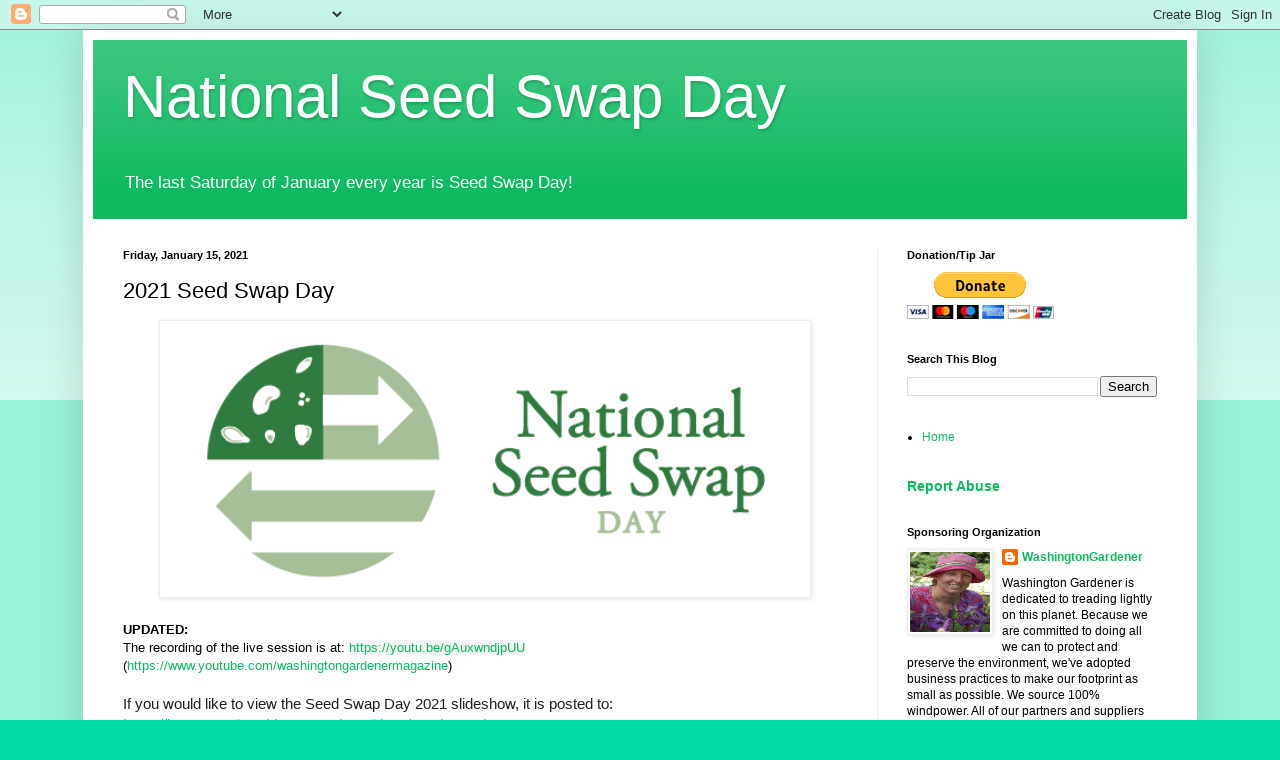

--- FILE ---
content_type: text/html; charset=UTF-8
request_url: https://seedswapday.blogspot.com/2021/01/2021-seed-swap-day.html
body_size: 12815
content:
<!DOCTYPE html>
<html class='v2' dir='ltr' lang='en'>
<head>
<link href='https://www.blogger.com/static/v1/widgets/335934321-css_bundle_v2.css' rel='stylesheet' type='text/css'/>
<meta content='width=1100' name='viewport'/>
<meta content='text/html; charset=UTF-8' http-equiv='Content-Type'/>
<meta content='blogger' name='generator'/>
<link href='https://seedswapday.blogspot.com/favicon.ico' rel='icon' type='image/x-icon'/>
<link href='http://seedswapday.blogspot.com/2021/01/2021-seed-swap-day.html' rel='canonical'/>
<link rel="alternate" type="application/atom+xml" title="National Seed Swap Day - Atom" href="https://seedswapday.blogspot.com/feeds/posts/default" />
<link rel="alternate" type="application/rss+xml" title="National Seed Swap Day - RSS" href="https://seedswapday.blogspot.com/feeds/posts/default?alt=rss" />
<link rel="service.post" type="application/atom+xml" title="National Seed Swap Day - Atom" href="https://www.blogger.com/feeds/990566218268168604/posts/default" />

<link rel="alternate" type="application/atom+xml" title="National Seed Swap Day - Atom" href="https://seedswapday.blogspot.com/feeds/7109855260051074583/comments/default" />
<!--Can't find substitution for tag [blog.ieCssRetrofitLinks]-->
<link href='https://blogger.googleusercontent.com/img/b/R29vZ2xl/AVvXsEgKBvHbDaAwDcsFpyW2RbPM39DpXT48rvagWVQr0I1yL13oyesGnfxilYWcHb_WjYGXIU5cJHejXggxXu5knNChcUeHR4XH8HJCMc2h0dGnYhjs7fC4Cdo0UqGsKb5blYaFthLfMsXaiaDl/w640-h266/SeedSwapDaylogo.jpg' rel='image_src'/>
<meta content='http://seedswapday.blogspot.com/2021/01/2021-seed-swap-day.html' property='og:url'/>
<meta content='2021 Seed Swap Day' property='og:title'/>
<meta content='UPDATED: The recording of the live session is at:  https://youtu.be/gAuxwndjpUU ( https://www.youtube.com/washingtongardenermagazine ) If yo...' property='og:description'/>
<meta content='https://blogger.googleusercontent.com/img/b/R29vZ2xl/AVvXsEgKBvHbDaAwDcsFpyW2RbPM39DpXT48rvagWVQr0I1yL13oyesGnfxilYWcHb_WjYGXIU5cJHejXggxXu5knNChcUeHR4XH8HJCMc2h0dGnYhjs7fC4Cdo0UqGsKb5blYaFthLfMsXaiaDl/w1200-h630-p-k-no-nu/SeedSwapDaylogo.jpg' property='og:image'/>
<title>National Seed Swap Day: 2021 Seed Swap Day</title>
<style id='page-skin-1' type='text/css'><!--
/*
-----------------------------------------------
Blogger Template Style
Name:     Simple
Designer: Blogger
URL:      www.blogger.com
----------------------------------------------- */
/* Content
----------------------------------------------- */
body {
font: normal normal 12px Arial, Tahoma, Helvetica, FreeSans, sans-serif;
color: #000000;
background: #00dda3 none repeat scroll top left;
padding: 0 40px 40px 40px;
}
html body .region-inner {
min-width: 0;
max-width: 100%;
width: auto;
}
h2 {
font-size: 22px;
}
a:link {
text-decoration:none;
color: #0fb961;
}
a:visited {
text-decoration:none;
color: #828282;
}
a:hover {
text-decoration:underline;
color: #00f096;
}
.body-fauxcolumn-outer .fauxcolumn-inner {
background: transparent url(https://resources.blogblog.com/blogblog/data/1kt/simple/body_gradient_tile_light.png) repeat scroll top left;
_background-image: none;
}
.body-fauxcolumn-outer .cap-top {
position: absolute;
z-index: 1;
height: 400px;
width: 100%;
}
.body-fauxcolumn-outer .cap-top .cap-left {
width: 100%;
background: transparent url(https://resources.blogblog.com/blogblog/data/1kt/simple/gradients_light.png) repeat-x scroll top left;
_background-image: none;
}
.content-outer {
-moz-box-shadow: 0 0 40px rgba(0, 0, 0, .15);
-webkit-box-shadow: 0 0 5px rgba(0, 0, 0, .15);
-goog-ms-box-shadow: 0 0 10px #333333;
box-shadow: 0 0 40px rgba(0, 0, 0, .15);
margin-bottom: 1px;
}
.content-inner {
padding: 10px 10px;
}
.content-inner {
background-color: #ffffff;
}
/* Header
----------------------------------------------- */
.header-outer {
background: #0fb961 url(https://resources.blogblog.com/blogblog/data/1kt/simple/gradients_light.png) repeat-x scroll 0 -400px;
_background-image: none;
}
.Header h1 {
font: normal normal 60px Arial, Tahoma, Helvetica, FreeSans, sans-serif;
color: #ffffff;
text-shadow: 1px 2px 3px rgba(0, 0, 0, .2);
}
.Header h1 a {
color: #ffffff;
}
.Header .description {
font-size: 140%;
color: #ffffff;
}
.header-inner .Header .titlewrapper {
padding: 22px 30px;
}
.header-inner .Header .descriptionwrapper {
padding: 0 30px;
}
/* Tabs
----------------------------------------------- */
.tabs-inner .section:first-child {
border-top: 0 solid #eeeeee;
}
.tabs-inner .section:first-child ul {
margin-top: -0;
border-top: 0 solid #eeeeee;
border-left: 0 solid #eeeeee;
border-right: 0 solid #eeeeee;
}
.tabs-inner .widget ul {
background: #f3f3f3 url(https://resources.blogblog.com/blogblog/data/1kt/simple/gradients_light.png) repeat-x scroll 0 -800px;
_background-image: none;
border-bottom: 1px solid #eeeeee;
margin-top: 0;
margin-left: -30px;
margin-right: -30px;
}
.tabs-inner .widget li a {
display: inline-block;
padding: .6em 1em;
font: normal normal 14px Arial, Tahoma, Helvetica, FreeSans, sans-serif;
color: #949494;
border-left: 1px solid #ffffff;
border-right: 1px solid #eeeeee;
}
.tabs-inner .widget li:first-child a {
border-left: none;
}
.tabs-inner .widget li.selected a, .tabs-inner .widget li a:hover {
color: #000000;
background-color: #ececec;
text-decoration: none;
}
/* Columns
----------------------------------------------- */
.main-outer {
border-top: 0 solid #ececec;
}
.fauxcolumn-left-outer .fauxcolumn-inner {
border-right: 1px solid #ececec;
}
.fauxcolumn-right-outer .fauxcolumn-inner {
border-left: 1px solid #ececec;
}
/* Headings
----------------------------------------------- */
div.widget > h2,
div.widget h2.title {
margin: 0 0 1em 0;
font: normal bold 11px Arial, Tahoma, Helvetica, FreeSans, sans-serif;
color: #000000;
}
/* Widgets
----------------------------------------------- */
.widget .zippy {
color: #949494;
text-shadow: 2px 2px 1px rgba(0, 0, 0, .1);
}
.widget .popular-posts ul {
list-style: none;
}
/* Posts
----------------------------------------------- */
h2.date-header {
font: normal bold 11px Arial, Tahoma, Helvetica, FreeSans, sans-serif;
}
.date-header span {
background-color: rgba(0,0,0,0);
color: #000000;
padding: inherit;
letter-spacing: inherit;
margin: inherit;
}
.main-inner {
padding-top: 30px;
padding-bottom: 30px;
}
.main-inner .column-center-inner {
padding: 0 15px;
}
.main-inner .column-center-inner .section {
margin: 0 15px;
}
.post {
margin: 0 0 25px 0;
}
h3.post-title, .comments h4 {
font: normal normal 22px Arial, Tahoma, Helvetica, FreeSans, sans-serif;
margin: .75em 0 0;
}
.post-body {
font-size: 110%;
line-height: 1.4;
position: relative;
}
.post-body img, .post-body .tr-caption-container, .Profile img, .Image img,
.BlogList .item-thumbnail img {
padding: 2px;
background: #ffffff;
border: 1px solid #ececec;
-moz-box-shadow: 1px 1px 5px rgba(0, 0, 0, .1);
-webkit-box-shadow: 1px 1px 5px rgba(0, 0, 0, .1);
box-shadow: 1px 1px 5px rgba(0, 0, 0, .1);
}
.post-body img, .post-body .tr-caption-container {
padding: 5px;
}
.post-body .tr-caption-container {
color: #000000;
}
.post-body .tr-caption-container img {
padding: 0;
background: transparent;
border: none;
-moz-box-shadow: 0 0 0 rgba(0, 0, 0, .1);
-webkit-box-shadow: 0 0 0 rgba(0, 0, 0, .1);
box-shadow: 0 0 0 rgba(0, 0, 0, .1);
}
.post-header {
margin: 0 0 1.5em;
line-height: 1.6;
font-size: 90%;
}
.post-footer {
margin: 20px -2px 0;
padding: 5px 10px;
color: #5a5a5a;
background-color: #f7f7f7;
border-bottom: 1px solid #ececec;
line-height: 1.6;
font-size: 90%;
}
#comments .comment-author {
padding-top: 1.5em;
border-top: 1px solid #ececec;
background-position: 0 1.5em;
}
#comments .comment-author:first-child {
padding-top: 0;
border-top: none;
}
.avatar-image-container {
margin: .2em 0 0;
}
#comments .avatar-image-container img {
border: 1px solid #ececec;
}
/* Comments
----------------------------------------------- */
.comments .comments-content .icon.blog-author {
background-repeat: no-repeat;
background-image: url([data-uri]);
}
.comments .comments-content .loadmore a {
border-top: 1px solid #949494;
border-bottom: 1px solid #949494;
}
.comments .comment-thread.inline-thread {
background-color: #f7f7f7;
}
.comments .continue {
border-top: 2px solid #949494;
}
/* Accents
---------------------------------------------- */
.section-columns td.columns-cell {
border-left: 1px solid #ececec;
}
.blog-pager {
background: transparent none no-repeat scroll top center;
}
.blog-pager-older-link, .home-link,
.blog-pager-newer-link {
background-color: #ffffff;
padding: 5px;
}
.footer-outer {
border-top: 0 dashed #bbbbbb;
}
/* Mobile
----------------------------------------------- */
body.mobile  {
background-size: auto;
}
.mobile .body-fauxcolumn-outer {
background: transparent none repeat scroll top left;
}
.mobile .body-fauxcolumn-outer .cap-top {
background-size: 100% auto;
}
.mobile .content-outer {
-webkit-box-shadow: 0 0 3px rgba(0, 0, 0, .15);
box-shadow: 0 0 3px rgba(0, 0, 0, .15);
}
.mobile .tabs-inner .widget ul {
margin-left: 0;
margin-right: 0;
}
.mobile .post {
margin: 0;
}
.mobile .main-inner .column-center-inner .section {
margin: 0;
}
.mobile .date-header span {
padding: 0.1em 10px;
margin: 0 -10px;
}
.mobile h3.post-title {
margin: 0;
}
.mobile .blog-pager {
background: transparent none no-repeat scroll top center;
}
.mobile .footer-outer {
border-top: none;
}
.mobile .main-inner, .mobile .footer-inner {
background-color: #ffffff;
}
.mobile-index-contents {
color: #000000;
}
.mobile-link-button {
background-color: #0fb961;
}
.mobile-link-button a:link, .mobile-link-button a:visited {
color: #ffffff;
}
.mobile .tabs-inner .section:first-child {
border-top: none;
}
.mobile .tabs-inner .PageList .widget-content {
background-color: #ececec;
color: #000000;
border-top: 1px solid #eeeeee;
border-bottom: 1px solid #eeeeee;
}
.mobile .tabs-inner .PageList .widget-content .pagelist-arrow {
border-left: 1px solid #eeeeee;
}

--></style>
<style id='template-skin-1' type='text/css'><!--
body {
min-width: 1114px;
}
.content-outer, .content-fauxcolumn-outer, .region-inner {
min-width: 1114px;
max-width: 1114px;
_width: 1114px;
}
.main-inner .columns {
padding-left: 0;
padding-right: 310px;
}
.main-inner .fauxcolumn-center-outer {
left: 0;
right: 310px;
/* IE6 does not respect left and right together */
_width: expression(this.parentNode.offsetWidth -
parseInt("0") -
parseInt("310px") + 'px');
}
.main-inner .fauxcolumn-left-outer {
width: 0;
}
.main-inner .fauxcolumn-right-outer {
width: 310px;
}
.main-inner .column-left-outer {
width: 0;
right: 100%;
margin-left: -0;
}
.main-inner .column-right-outer {
width: 310px;
margin-right: -310px;
}
#layout {
min-width: 0;
}
#layout .content-outer {
min-width: 0;
width: 800px;
}
#layout .region-inner {
min-width: 0;
width: auto;
}
body#layout div.add_widget {
padding: 8px;
}
body#layout div.add_widget a {
margin-left: 32px;
}
--></style>
<link href='https://www.blogger.com/dyn-css/authorization.css?targetBlogID=990566218268168604&amp;zx=3869fd33-f758-45f8-9a0f-7f6f488ab5cd' media='none' onload='if(media!=&#39;all&#39;)media=&#39;all&#39;' rel='stylesheet'/><noscript><link href='https://www.blogger.com/dyn-css/authorization.css?targetBlogID=990566218268168604&amp;zx=3869fd33-f758-45f8-9a0f-7f6f488ab5cd' rel='stylesheet'/></noscript>
<meta name='google-adsense-platform-account' content='ca-host-pub-1556223355139109'/>
<meta name='google-adsense-platform-domain' content='blogspot.com'/>

<!-- data-ad-client=ca-pub-4454732245884986 -->

</head>
<body class='loading variant-bold'>
<div class='navbar section' id='navbar' name='Navbar'><div class='widget Navbar' data-version='1' id='Navbar1'><script type="text/javascript">
    function setAttributeOnload(object, attribute, val) {
      if(window.addEventListener) {
        window.addEventListener('load',
          function(){ object[attribute] = val; }, false);
      } else {
        window.attachEvent('onload', function(){ object[attribute] = val; });
      }
    }
  </script>
<div id="navbar-iframe-container"></div>
<script type="text/javascript" src="https://apis.google.com/js/platform.js"></script>
<script type="text/javascript">
      gapi.load("gapi.iframes:gapi.iframes.style.bubble", function() {
        if (gapi.iframes && gapi.iframes.getContext) {
          gapi.iframes.getContext().openChild({
              url: 'https://www.blogger.com/navbar/990566218268168604?po\x3d7109855260051074583\x26origin\x3dhttps://seedswapday.blogspot.com',
              where: document.getElementById("navbar-iframe-container"),
              id: "navbar-iframe"
          });
        }
      });
    </script><script type="text/javascript">
(function() {
var script = document.createElement('script');
script.type = 'text/javascript';
script.src = '//pagead2.googlesyndication.com/pagead/js/google_top_exp.js';
var head = document.getElementsByTagName('head')[0];
if (head) {
head.appendChild(script);
}})();
</script>
</div></div>
<div class='body-fauxcolumns'>
<div class='fauxcolumn-outer body-fauxcolumn-outer'>
<div class='cap-top'>
<div class='cap-left'></div>
<div class='cap-right'></div>
</div>
<div class='fauxborder-left'>
<div class='fauxborder-right'></div>
<div class='fauxcolumn-inner'>
</div>
</div>
<div class='cap-bottom'>
<div class='cap-left'></div>
<div class='cap-right'></div>
</div>
</div>
</div>
<div class='content'>
<div class='content-fauxcolumns'>
<div class='fauxcolumn-outer content-fauxcolumn-outer'>
<div class='cap-top'>
<div class='cap-left'></div>
<div class='cap-right'></div>
</div>
<div class='fauxborder-left'>
<div class='fauxborder-right'></div>
<div class='fauxcolumn-inner'>
</div>
</div>
<div class='cap-bottom'>
<div class='cap-left'></div>
<div class='cap-right'></div>
</div>
</div>
</div>
<div class='content-outer'>
<div class='content-cap-top cap-top'>
<div class='cap-left'></div>
<div class='cap-right'></div>
</div>
<div class='fauxborder-left content-fauxborder-left'>
<div class='fauxborder-right content-fauxborder-right'></div>
<div class='content-inner'>
<header>
<div class='header-outer'>
<div class='header-cap-top cap-top'>
<div class='cap-left'></div>
<div class='cap-right'></div>
</div>
<div class='fauxborder-left header-fauxborder-left'>
<div class='fauxborder-right header-fauxborder-right'></div>
<div class='region-inner header-inner'>
<div class='header section' id='header' name='Header'><div class='widget Header' data-version='1' id='Header1'>
<div id='header-inner'>
<div class='titlewrapper'>
<h1 class='title'>
<a href='https://seedswapday.blogspot.com/'>
National Seed Swap Day
</a>
</h1>
</div>
<div class='descriptionwrapper'>
<p class='description'><span>The last Saturday of January every year is Seed Swap Day!</span></p>
</div>
</div>
</div></div>
</div>
</div>
<div class='header-cap-bottom cap-bottom'>
<div class='cap-left'></div>
<div class='cap-right'></div>
</div>
</div>
</header>
<div class='tabs-outer'>
<div class='tabs-cap-top cap-top'>
<div class='cap-left'></div>
<div class='cap-right'></div>
</div>
<div class='fauxborder-left tabs-fauxborder-left'>
<div class='fauxborder-right tabs-fauxborder-right'></div>
<div class='region-inner tabs-inner'>
<div class='tabs no-items section' id='crosscol' name='Cross-Column'></div>
<div class='tabs no-items section' id='crosscol-overflow' name='Cross-Column 2'></div>
</div>
</div>
<div class='tabs-cap-bottom cap-bottom'>
<div class='cap-left'></div>
<div class='cap-right'></div>
</div>
</div>
<div class='main-outer'>
<div class='main-cap-top cap-top'>
<div class='cap-left'></div>
<div class='cap-right'></div>
</div>
<div class='fauxborder-left main-fauxborder-left'>
<div class='fauxborder-right main-fauxborder-right'></div>
<div class='region-inner main-inner'>
<div class='columns fauxcolumns'>
<div class='fauxcolumn-outer fauxcolumn-center-outer'>
<div class='cap-top'>
<div class='cap-left'></div>
<div class='cap-right'></div>
</div>
<div class='fauxborder-left'>
<div class='fauxborder-right'></div>
<div class='fauxcolumn-inner'>
</div>
</div>
<div class='cap-bottom'>
<div class='cap-left'></div>
<div class='cap-right'></div>
</div>
</div>
<div class='fauxcolumn-outer fauxcolumn-left-outer'>
<div class='cap-top'>
<div class='cap-left'></div>
<div class='cap-right'></div>
</div>
<div class='fauxborder-left'>
<div class='fauxborder-right'></div>
<div class='fauxcolumn-inner'>
</div>
</div>
<div class='cap-bottom'>
<div class='cap-left'></div>
<div class='cap-right'></div>
</div>
</div>
<div class='fauxcolumn-outer fauxcolumn-right-outer'>
<div class='cap-top'>
<div class='cap-left'></div>
<div class='cap-right'></div>
</div>
<div class='fauxborder-left'>
<div class='fauxborder-right'></div>
<div class='fauxcolumn-inner'>
</div>
</div>
<div class='cap-bottom'>
<div class='cap-left'></div>
<div class='cap-right'></div>
</div>
</div>
<!-- corrects IE6 width calculation -->
<div class='columns-inner'>
<div class='column-center-outer'>
<div class='column-center-inner'>
<div class='main section' id='main' name='Main'><div class='widget Blog' data-version='1' id='Blog1'>
<div class='blog-posts hfeed'>

          <div class="date-outer">
        
<h2 class='date-header'><span>Friday, January 15, 2021</span></h2>

          <div class="date-posts">
        
<div class='post-outer'>
<div class='post hentry uncustomized-post-template' itemprop='blogPost' itemscope='itemscope' itemtype='http://schema.org/BlogPosting'>
<meta content='https://blogger.googleusercontent.com/img/b/R29vZ2xl/AVvXsEgKBvHbDaAwDcsFpyW2RbPM39DpXT48rvagWVQr0I1yL13oyesGnfxilYWcHb_WjYGXIU5cJHejXggxXu5knNChcUeHR4XH8HJCMc2h0dGnYhjs7fC4Cdo0UqGsKb5blYaFthLfMsXaiaDl/w640-h266/SeedSwapDaylogo.jpg' itemprop='image_url'/>
<meta content='990566218268168604' itemprop='blogId'/>
<meta content='7109855260051074583' itemprop='postId'/>
<a name='7109855260051074583'></a>
<h3 class='post-title entry-title' itemprop='name'>
2021 Seed Swap Day
</h3>
<div class='post-header'>
<div class='post-header-line-1'></div>
</div>
<div class='post-body entry-content' id='post-body-7109855260051074583' itemprop='description articleBody'>
<div style="text-align: left;"><div class="separator" style="clear: both; text-align: center;"><a href="https://blogger.googleusercontent.com/img/b/R29vZ2xl/AVvXsEgKBvHbDaAwDcsFpyW2RbPM39DpXT48rvagWVQr0I1yL13oyesGnfxilYWcHb_WjYGXIU5cJHejXggxXu5knNChcUeHR4XH8HJCMc2h0dGnYhjs7fC4Cdo0UqGsKb5blYaFthLfMsXaiaDl/s576/SeedSwapDaylogo.jpg" style="margin-left: 1em; margin-right: 1em;"><img border="0" data-original-height="240" data-original-width="576" height="266" src="https://blogger.googleusercontent.com/img/b/R29vZ2xl/AVvXsEgKBvHbDaAwDcsFpyW2RbPM39DpXT48rvagWVQr0I1yL13oyesGnfxilYWcHb_WjYGXIU5cJHejXggxXu5knNChcUeHR4XH8HJCMc2h0dGnYhjs7fC4Cdo0UqGsKb5blYaFthLfMsXaiaDl/w640-h266/SeedSwapDaylogo.jpg" width="640" /></a></div><span style="font-family: arial;"><br /></span></div><div style="text-align: left;"><span style="font-family: arial;"><b>UPDATED:</b><br /><span style="font-family: arial;">The recording of the live session is at:&nbsp;</span><a class="style-scope ytcp-video-share-dialog" href="https://youtu.be/gAuxwndjpUU" id="watch-url" style="-webkit-font-smoothing: var(--ytcp-font-subheading_-_-webkit-font-smoothing); background-color: #f4f4f4; font-family: Roboto, Noto, sans-serif; font-size: var(--ytcp-font-subheading_-_font-size); line-height: var(--ytcp-font-subheading_-_line-height); text-decoration-line: none;" target="_blank">https://youtu.be/gAuxwndjpUU</a></span></div><div style="text-align: left;"><span style="font-family: arial;"><div style="font-family: &quot;Times New Roman&quot;;"><span style="font-family: arial;">(<a href="https://www.youtube.com/washingtongardenermagazine">https://www.youtube.com/washingtongardenermagazine</a>)</span></div></span></div><div style="text-align: left;"><span style="font-family: arial;"><br /></span></div><div style="text-align: left;"><span style="font-family: arial;"><span style="color: rgba(0, 0, 0, 0.87); font-family: Roboto, Noto, sans-serif; font-size: 15px; white-space: pre-wrap;">If you would like to view the Seed Swap Day 2021 slideshow, it is posted to:
</span><span style="color: rgba(0, 0, 0, 0.87); font-family: Roboto, Noto, sans-serif; font-size: 15px; white-space: pre-wrap;"><a href="https://issuu.com/washingtongardener/docs/seedswapday2021">https://issuu.com/washingtongardener/docs/seedswapday2021</a></span></span></div><div style="text-align: left;"><span style="font-family: arial;"><br />On National Seed Swap Day this year -- January 30, 2021 -- we will host a free, LIVE chat from 2:00-4:00pm Eastern Time for seed swappers everywhere. We will explore ways to hold in-person seed swap events during the COVID-19 pandemic and other options for safely swapping seeds. This event will feature surprises and special guests talking about everything seed-related from seed collecting tips to easy propagating tricks.</span></div><div style="text-align: left;"><span style="background-color: white; color: #4d4d4d; font-family: arial;"><br /></span></div><div style="text-align: left;"><span style="background-color: white; color: #4d4d4d; font-family: arial;"><span style="color: black;">We hope you can join us for the live session, but if you cannot, we will be recording the event and have it available on YouTube to view anytime.&nbsp;</span></span></div><div style="text-align: left;"><span style="background-color: white; color: #4d4d4d; font-family: arial;"><span style="color: black;"><br /></span></span></div><div style="text-align: left;"><span style="background-color: white; color: #4d4d4d; font-family: arial;"><span style="color: black;"><div data-block="true" data-editor="3mhm9" data-offset-key="cgn1t-0-0" style="animation-name: none; background-color: #f0f2f5; color: #050505; font-family: &quot;Segoe UI Historic&quot;, &quot;Segoe UI&quot;, Helvetica, Arial, sans-serif; font-size: 15px; transition-property: none; white-space: pre-wrap;"><div class="_1mf _1mj" data-offset-key="cgn1t-0-0" style="animation-name: none; direction: ltr; font-family: inherit; position: relative; transition-property: none;"><span style="font-family: inherit;">Here is our tentative* schedule for the live Seed Swap Day event:</span></div></div><div data-block="true" data-editor="3mhm9" data-offset-key="51lv8-0-0" style="animation-name: none; background-color: #f0f2f5; color: #050505; font-family: &quot;Segoe UI Historic&quot;, &quot;Segoe UI&quot;, Helvetica, Arial, sans-serif; font-size: 15px; transition-property: none; white-space: pre-wrap;"><div class="_1mf _1mj" data-offset-key="51lv8-0-0" style="animation-name: none; direction: ltr; font-family: inherit; position: relative; transition-property: none;"><span data-offset-key="51lv8-0-0" style="animation-name: none; font-family: inherit; transition-property: none;"><span data-text="true" style="animation-name: none; font-family: inherit; transition-property: none;">2:00pm Welcome Remarks</span></span></div></div><div data-block="true" data-editor="3mhm9" data-offset-key="3sb6r-0-0" style="animation-name: none; background-color: #f0f2f5; color: #050505; font-family: &quot;Segoe UI Historic&quot;, &quot;Segoe UI&quot;, Helvetica, Arial, sans-serif; font-size: 15px; transition-property: none; white-space: pre-wrap;"><div class="_1mf _1mj" data-offset-key="3sb6r-0-0" style="animation-name: none; direction: ltr; font-family: inherit; position: relative; transition-property: none;"><span data-offset-key="3sb6r-0-0" style="animation-name: none; font-family: inherit; transition-property: none;"><span data-text="true" style="animation-name: none; font-family: inherit; transition-property: none;">2:15pm Experienced Seed Swappers will chat as a group about how to run a SAFE seed swap and seed swapping alternatives during the COVID-19 pandemic.</span></span></div></div><div data-block="true" data-editor="3mhm9" data-offset-key="1e1p5-0-0" style="animation-name: none; background-color: #f0f2f5; color: #050505; font-family: &quot;Segoe UI Historic&quot;, &quot;Segoe UI&quot;, Helvetica, Arial, sans-serif; font-size: 15px; transition-property: none; white-space: pre-wrap;"><div class="_1mf _1mj" data-offset-key="1e1p5-0-0" style="animation-name: none; direction: ltr; font-family: inherit; position: relative; transition-property: none;"><span data-offset-key="1e1p5-0-0" style="animation-name: none; font-family: inherit; transition-property: none;"><span data-text="true" style="animation-name: none; font-family: inherit; transition-property: none;">3:00pm Maureen Farmer of </span></span><span class="_247o" data-offset-key="1e1p5-1-0" spellcheck="false" style="animation-name: none; background-color: var(--text-highlight); font-family: inherit; transition-property: none;"><span data-offset-key="1e1p5-1-0" style="animation-name: none; font-family: inherit; transition-property: none;"><span data-text="true" style="animation-name: none; font-family: inherit; transition-property: none;"><a href="http://www.thefarmersgarden.com/" target="_blank">The Farmer's Garden</a></span></span></span><span data-offset-key="1e1p5-2-0" style="animation-name: none; font-family: inherit; transition-property: none;"><span data-text="true" style="animation-name: none; font-family: inherit; transition-property: none;"> will share some seed starting tips.</span></span></div></div><div data-block="true" data-editor="3mhm9" data-offset-key="d476u-0-0" style="animation-name: none; background-color: #f0f2f5; color: #050505; font-family: &quot;Segoe UI Historic&quot;, &quot;Segoe UI&quot;, Helvetica, Arial, sans-serif; font-size: 15px; transition-property: none; white-space: pre-wrap;"><div class="_1mf _1mj" data-offset-key="d476u-0-0" style="animation-name: none; direction: ltr; font-family: inherit; position: relative; transition-property: none;"><span data-offset-key="d476u-0-0" style="animation-name: none; font-family: inherit; transition-property: none;"><span data-text="true" style="animation-name: none; font-family: inherit; transition-property: none;">3:30pm Mike Lizotte of </span></span><span class="_247o" data-offset-key="d476u-1-0" spellcheck="false" style="animation-name: none; background-color: var(--text-highlight); font-family: inherit; transition-property: none;"><span data-offset-key="d476u-1-0" style="animation-name: none; font-family: inherit; transition-property: none;"><span data-text="true" style="animation-name: none; font-family: inherit; transition-property: none;"><a href="https://www.americanmeadows.com/" target="_blank">American Meadows</a></span></span></span><span data-offset-key="d476u-2-0" style="animation-name: none; font-family: inherit; transition-property: none;"><span data-text="true" style="animation-name: none; font-family: inherit; transition-property: none;"> seed company will give the perspective of seed suppliers and will address the rumored "seed shortage."</span></span></div></div><div data-block="true" data-editor="3mhm9" data-offset-key="6kc6d-0-0" style="animation-name: none; background-color: #f0f2f5; color: #050505; font-family: &quot;Segoe UI Historic&quot;, &quot;Segoe UI&quot;, Helvetica, Arial, sans-serif; font-size: 15px; transition-property: none; white-space: pre-wrap;"><div class="_1mf _1mj" data-offset-key="6kc6d-0-0" style="animation-name: none; direction: ltr; font-family: inherit; position: relative; transition-property: none;"><span data-offset-key="6kc6d-0-0" style="animation-name: none; font-family: inherit; transition-property: none;"><span data-text="true" style="animation-name: none; font-family: inherit; transition-property: none;">3:55pm Ending Remarks  </span></span></div></div><div data-block="true" data-editor="3mhm9" data-offset-key="7vl32-0-0" style="animation-name: none; background-color: #f0f2f5; color: #050505; font-family: &quot;Segoe UI Historic&quot;, &quot;Segoe UI&quot;, Helvetica, Arial, sans-serif; font-size: 15px; transition-property: none; white-space: pre-wrap;"><div class="_1mf _1mj" data-offset-key="7vl32-0-0" style="animation-name: none; direction: ltr; font-family: inherit; position: relative; transition-property: none;"><span data-offset-key="7vl32-0-0" style="animation-name: none; font-family: inherit; transition-property: none;"><span data-text="true" style="animation-name: none; font-family: inherit; transition-property: none;">*Note that as with all live events, things may switch and change at the last minute.</span></span></div></div></span></span></div><div style="text-align: left;"><span style="background-color: white; color: #4d4d4d; font-family: arial;"><br /></span></div><div style="text-align: left;"><span style="background-color: white; color: #4d4d4d; font-family: arial;"><span face="Arial, Helvetica, sans-serif" style="color: #222222;">Consider hosting your&nbsp;</span><a data-saferedirecturl="https://www.google.com/url?q=https://t.e2ma.net/click/8j5l3k/kdgvgec/cn28erc&amp;source=gmail&amp;ust=1611344536189000&amp;usg=AFQjCNH6VlBEvOsFxIiLIWYIbbCpEtsrhQ" href="https://t.e2ma.net/click/8j5l3k/kdgvgec/cn28erc" style="color: #1155cc; font-family: Arial, Helvetica, sans-serif;" target="_blank">own</a><span face="Arial, Helvetica, sans-serif" style="color: #222222;">&nbsp;seed swap! Whether just among your neighbors, your garden club/plant society, or your wider community, a seed swap can be a terrific way to get lots of seeds, to meet new friends, and to learn a great deal about what grows best in our area. For a successful swap, be sure to share&nbsp;</span><a data-saferedirecturl="https://www.google.com/url?q=https://t.e2ma.net/click/8j5l3k/kdgvgec/sf38erc&amp;source=gmail&amp;ust=1611344536189000&amp;usg=AFQjCNG9dX2EnWPl_yhPZbmoDey7TBIvKA" href="https://t.e2ma.net/click/8j5l3k/kdgvgec/sf38erc" style="color: #1155cc; font-family: Arial, Helvetica, sans-serif;" target="_blank">tips about how to conduct swap seeds</a><span face="Arial, Helvetica, sans-serif" style="color: #222222;">&nbsp;with your attendees.</span></span></div><div style="text-align: left;"><br /></div><div style="text-align: left;"><span style="background-color: white; color: #4d4d4d; font-family: arial;"><div style="color: black; font-family: &quot;Times New Roman&quot;;"><span style="font-family: arial;">If you plan on holding an in-person seed swap at anytime later this year, please let us know by emailing</span><span style="color: #4d4d4d; font-family: arial;">&nbsp;KathyJentz@gmail.com,</span><span style="color: #4d4d4d; font-family: arial;">&nbsp;</span><span style="font-family: arial;">so we can add you to our listing by</span><span style="color: #4d4d4d; font-family: arial;">&nbsp;so we can add you in.</span></div></span></div><div style="text-align: left;"><span style="background-color: white; color: #4d4d4d; font-family: arial;"><span face="Arial, Helvetica, sans-serif" style="color: #222222;"><br /></span></span></div><div style="text-align: left;"><span style="background-color: white; color: #4d4d4d; font-family: arial;"><span face="Arial, Helvetica, sans-serif" style="color: #222222;">If you attend or hold a seed swap on January 30 or anytime later on, remember to </span></span><span face="Arial, Helvetica, sans-serif" style="background-color: white; color: #222222;">use<b> #SeedSwapDay</b> on your social media so we can track and re-share your posts.&nbsp;</span></div>
<div style='clear: both;'></div>
</div>
<div class='post-footer'>
<div class='post-footer-line post-footer-line-1'>
<span class='post-author vcard'>
</span>
<span class='post-timestamp'>
at
<meta content='http://seedswapday.blogspot.com/2021/01/2021-seed-swap-day.html' itemprop='url'/>
<a class='timestamp-link' href='https://seedswapday.blogspot.com/2021/01/2021-seed-swap-day.html' rel='bookmark' title='permanent link'><abbr class='published' itemprop='datePublished' title='2021-01-15T16:57:00-08:00'>January 15, 2021</abbr></a>
</span>
<span class='post-comment-link'>
</span>
<span class='post-icons'>
<span class='item-control blog-admin pid-1047524372'>
<a href='https://www.blogger.com/post-edit.g?blogID=990566218268168604&postID=7109855260051074583&from=pencil' title='Edit Post'>
<img alt='' class='icon-action' height='18' src='https://resources.blogblog.com/img/icon18_edit_allbkg.gif' width='18'/>
</a>
</span>
</span>
<div class='post-share-buttons goog-inline-block'>
<a class='goog-inline-block share-button sb-email' href='https://www.blogger.com/share-post.g?blogID=990566218268168604&postID=7109855260051074583&target=email' target='_blank' title='Email This'><span class='share-button-link-text'>Email This</span></a><a class='goog-inline-block share-button sb-blog' href='https://www.blogger.com/share-post.g?blogID=990566218268168604&postID=7109855260051074583&target=blog' onclick='window.open(this.href, "_blank", "height=270,width=475"); return false;' target='_blank' title='BlogThis!'><span class='share-button-link-text'>BlogThis!</span></a><a class='goog-inline-block share-button sb-twitter' href='https://www.blogger.com/share-post.g?blogID=990566218268168604&postID=7109855260051074583&target=twitter' target='_blank' title='Share to X'><span class='share-button-link-text'>Share to X</span></a><a class='goog-inline-block share-button sb-facebook' href='https://www.blogger.com/share-post.g?blogID=990566218268168604&postID=7109855260051074583&target=facebook' onclick='window.open(this.href, "_blank", "height=430,width=640"); return false;' target='_blank' title='Share to Facebook'><span class='share-button-link-text'>Share to Facebook</span></a><a class='goog-inline-block share-button sb-pinterest' href='https://www.blogger.com/share-post.g?blogID=990566218268168604&postID=7109855260051074583&target=pinterest' target='_blank' title='Share to Pinterest'><span class='share-button-link-text'>Share to Pinterest</span></a>
</div>
</div>
<div class='post-footer-line post-footer-line-2'>
<span class='post-labels'>
Labels:
<a href='https://seedswapday.blogspot.com/search/label/seed%20swap%20list' rel='tag'>seed swap list</a>
</span>
</div>
<div class='post-footer-line post-footer-line-3'>
<span class='post-location'>
</span>
</div>
</div>
</div>
<div class='comments' id='comments'>
<a name='comments'></a>
<h4>No comments:</h4>
<div id='Blog1_comments-block-wrapper'>
<dl class='avatar-comment-indent' id='comments-block'>
</dl>
</div>
<p class='comment-footer'>
<div class='comment-form'>
<a name='comment-form'></a>
<h4 id='comment-post-message'>Post a Comment</h4>
<p>
</p>
<a href='https://www.blogger.com/comment/frame/990566218268168604?po=7109855260051074583&hl=en&saa=85391&origin=https://seedswapday.blogspot.com' id='comment-editor-src'></a>
<iframe allowtransparency='true' class='blogger-iframe-colorize blogger-comment-from-post' frameborder='0' height='410px' id='comment-editor' name='comment-editor' src='' width='100%'></iframe>
<script src='https://www.blogger.com/static/v1/jsbin/2830521187-comment_from_post_iframe.js' type='text/javascript'></script>
<script type='text/javascript'>
      BLOG_CMT_createIframe('https://www.blogger.com/rpc_relay.html');
    </script>
</div>
</p>
</div>
</div>
<div class='inline-ad'>
<!--Can't find substitution for tag [adCode]-->
</div>

        </div></div>
      
</div>
<div class='blog-pager' id='blog-pager'>
<span id='blog-pager-newer-link'>
<a class='blog-pager-newer-link' href='https://seedswapday.blogspot.com/2022/01/2022-seed-swap-day-listing.html' id='Blog1_blog-pager-newer-link' title='Newer Post'>Newer Post</a>
</span>
<span id='blog-pager-older-link'>
<a class='blog-pager-older-link' href='https://seedswapday.blogspot.com/2021/01/2021-seed-swap-listing.html' id='Blog1_blog-pager-older-link' title='Older Post'>Older Post</a>
</span>
<a class='home-link' href='https://seedswapday.blogspot.com/'>Home</a>
</div>
<div class='clear'></div>
<div class='post-feeds'>
<div class='feed-links'>
Subscribe to:
<a class='feed-link' href='https://seedswapday.blogspot.com/feeds/7109855260051074583/comments/default' target='_blank' type='application/atom+xml'>Post Comments (Atom)</a>
</div>
</div>
</div><div class='widget FeaturedPost' data-version='1' id='FeaturedPost1'>
<div class='post-summary'>
<h3><a href='https://seedswapday.blogspot.com/2025/01/2025-seed-swap-listings.html'>2025 Seed Swap Listings</a></h3>
<p>
&#160; Washington Gardener &#160;Magazine presents the&#160; Washington Gardener &#160;Magazine presents the&#160; 19th Annual Washington Gardener Seed Exchanges on ...
</p>
</div>
<style type='text/css'>
    .image {
      width: 100%;
    }
  </style>
<div class='clear'></div>
</div><div class='widget PopularPosts' data-version='1' id='PopularPosts1'>
<div class='widget-content popular-posts'>
<ul>
<li>
<div class='item-content'>
<div class='item-title'><a href='https://seedswapday.blogspot.com/2025/01/2025-seed-swap-listings.html'>2025 Seed Swap Listings</a></div>
<div class='item-snippet'>&#160; Washington Gardener &#160;Magazine presents the&#160; Washington Gardener &#160;Magazine presents the&#160; 19th Annual Washington Gardener Seed Exchanges on ...</div>
</div>
<div style='clear: both;'></div>
</li>
<li>
<div class='item-content'>
<div class='item-title'><a href='https://seedswapday.blogspot.com/2024/01/2024-seed-swap-listings.html'>2024 Seed Swap Listings</a></div>
<div class='item-snippet'>&#160; Washington Gardener &#160;Magazine presents the&#160; 18th Annual Washington Gardener Seed Exchanges on Saturday, January 27, 2024, 12:30&#8211;4:00pm&#160; Na...</div>
</div>
<div style='clear: both;'></div>
</li>
<li>
<div class='item-content'>
<div class='item-thumbnail'>
<a href='https://seedswapday.blogspot.com/2023/01/2023-seed-swap-day-listing.html' target='_blank'>
<img alt='' border='0' src='https://blogger.googleusercontent.com/img/b/R29vZ2xl/AVvXsEhvUwjpf_XQ6V3VyYmrSOnHuWqGW54gys6GpGZdM-S9Z8LCSoTsMTqRpIRMgOX9EtuyMaZK9k1SpNg9G_ctF0zSdsy-QKGFjsCyif4RHbLjgl5DdNx_YFLfWjQKtp_V9LzLld3PvZ3iQvuO/w72-h72-p-k-no-nu/SeedSwapDaylogo.jpg'/>
</a>
</div>
<div class='item-title'><a href='https://seedswapday.blogspot.com/2023/01/2023-seed-swap-day-listing.html'>2023 Seed Swap Day Listing</a></div>
<div class='item-snippet'>&#160;   Washington Gardener &#160;Magazine presents the&#160;   18th Annual Washington Gardener Seed Exchanges   on Saturday, January 28, 2023, 12:30&#8211;4:00...</div>
</div>
<div style='clear: both;'></div>
</li>
</ul>
<div class='clear'></div>
</div>
</div></div>
</div>
</div>
<div class='column-left-outer'>
<div class='column-left-inner'>
<aside>
</aside>
</div>
</div>
<div class='column-right-outer'>
<div class='column-right-inner'>
<aside>
<div class='sidebar section' id='sidebar-right-1'><div class='widget HTML' data-version='1' id='HTML1'>
<h2 class='title'>Donation/Tip Jar</h2>
<div class='widget-content'>
<form action="https://www.paypal.com/cgi-bin/webscr" method="post">
<input type="hidden" name="cmd" value="_donations" />
<input type="hidden" name="business" value="Laserblast@aol.com" />
<input type="hidden" name="lc" value="US" />
<input type="hidden" name="item_name" value="Seed Swap Day" />
<input type="hidden" name="no_note" value="0" />
<input type="hidden" name="currency_code" value="USD" />
<input type="hidden" name="bn" value="PP-DonationsBF:btn_donateCC_LG.gif:NonHostedGuest" />
<input type="image" src="https://www.paypalobjects.com/en_US/i/btn/btn_donateCC_LG.gif" border="0" name="submit" alt="PayPal - The safer, easier way to pay online!" />
<img alt="" border="0" src="https://www.paypalobjects.com/en_US/i/scr/pixel.gif" width="1" height="1" />
</form>
</div>
<div class='clear'></div>
</div><div class='widget BlogSearch' data-version='1' id='BlogSearch1'>
<h2 class='title'>Search This Blog</h2>
<div class='widget-content'>
<div id='BlogSearch1_form'>
<form action='https://seedswapday.blogspot.com/search' class='gsc-search-box' target='_top'>
<table cellpadding='0' cellspacing='0' class='gsc-search-box'>
<tbody>
<tr>
<td class='gsc-input'>
<input autocomplete='off' class='gsc-input' name='q' size='10' title='search' type='text' value=''/>
</td>
<td class='gsc-search-button'>
<input class='gsc-search-button' title='search' type='submit' value='Search'/>
</td>
</tr>
</tbody>
</table>
</form>
</div>
</div>
<div class='clear'></div>
</div><div class='widget PageList' data-version='1' id='PageList1'>
<div class='widget-content'>
<ul>
<li>
<a href='https://seedswapday.blogspot.com/'>Home</a>
</li>
</ul>
<div class='clear'></div>
</div>
</div>
<div class='widget ReportAbuse' data-version='1' id='ReportAbuse1'>
<h3 class='title'>
<a class='report_abuse' href='https://www.blogger.com/go/report-abuse' rel='noopener nofollow' target='_blank'>
Report Abuse
</a>
</h3>
</div><div class='widget Profile' data-version='1' id='Profile1'>
<h2>Sponsoring Organization</h2>
<div class='widget-content'>
<a href='https://www.blogger.com/profile/03950523974356540767'><img alt='My photo' class='profile-img' height='80' src='//blogger.googleusercontent.com/img/b/R29vZ2xl/AVvXsEihalKrY6Z2pWZFzte2sxnQzgOJRaJQfgMUMKf6p9WvYZpW6950ARlCEBfDzYzY24j1ZWN7YMl6Wht_nnFwuCCRB4hPLNJTkXMrRnIvrO87FBLvZOQCn5KJ9Kyg4wbG0A/s220/KJavatar.gif' width='80'/></a>
<dl class='profile-datablock'>
<dt class='profile-data'>
<a class='profile-name-link g-profile' href='https://www.blogger.com/profile/03950523974356540767' rel='author' style='background-image: url(//www.blogger.com/img/logo-16.png);'>
WashingtonGardener
</a>
</dt>
<dd class='profile-textblock'>Washington Gardener is dedicated to treading lightly on this planet. Because we are committed to doing all we can to protect and preserve the environment, we've adopted business practices to make our footprint as small as possible. We source 100% windpower. All of our partners and suppliers are local (DC-area) businesses. When we do print our publications, we use vegetable-based inks and papers with recycled content.</dd>
</dl>
<a class='profile-link' href='https://www.blogger.com/profile/03950523974356540767' rel='author'>View my complete profile</a>
<div class='clear'></div>
</div>
</div></div>
<table border='0' cellpadding='0' cellspacing='0' class='section-columns columns-2'>
<tbody>
<tr>
<td class='first columns-cell'>
<div class='sidebar section' id='sidebar-right-2-1'><div class='widget HTML' data-version='1' id='HTML2'>
<h2 class='title'>Donation Tip Jar</h2>
<div class='widget-content'>
<form action="https://www.paypal.com/cgi-bin/webscr" method="post">
<input type="hidden" name="cmd" value="_donations" />
<input type="hidden" name="business" value="Laserblast@aol.com" />
<input type="hidden" name="lc" value="US" />
<input type="hidden" name="item_name" value="Seed Swap Day" />
<input type="hidden" name="no_note" value="0" />
<input type="hidden" name="currency_code" value="USD" />
<input type="hidden" name="bn" value="PP-DonationsBF:btn_donateCC_LG.gif:NonHostedGuest" />
<input type="image" src="https://www.paypalobjects.com/en_US/i/btn/btn_donateCC_LG.gif" border="0" name="submit" alt="PayPal - The safer, easier way to pay online!" />
<img alt="" border="0" src="https://www.paypalobjects.com/en_US/i/scr/pixel.gif" width="1" height="1" />
</form>
</div>
<div class='clear'></div>
</div></div>
</td>
<td class='columns-cell'>
<div class='sidebar section' id='sidebar-right-2-2'><div class='widget Label' data-version='1' id='Label1'>
<h2>Labels</h2>
<div class='widget-content list-label-widget-content'>
<ul>
<li>
<a dir='ltr' href='https://seedswapday.blogspot.com/search/label/seed%20swap%20list'>seed swap list</a>
</li>
</ul>
<div class='clear'></div>
</div>
</div></div>
</td>
</tr>
</tbody>
</table>
<div class='sidebar section' id='sidebar-right-3'><div class='widget BlogArchive' data-version='1' id='BlogArchive1'>
<h2>Blog Archive</h2>
<div class='widget-content'>
<div id='ArchiveList'>
<div id='BlogArchive1_ArchiveList'>
<ul class='hierarchy'>
<li class='archivedate collapsed'>
<a class='toggle' href='javascript:void(0)'>
<span class='zippy'>

        &#9658;&#160;
      
</span>
</a>
<a class='post-count-link' href='https://seedswapday.blogspot.com/2025/'>
2025
</a>
<span class='post-count' dir='ltr'>(1)</span>
<ul class='hierarchy'>
<li class='archivedate collapsed'>
<a class='toggle' href='javascript:void(0)'>
<span class='zippy'>

        &#9658;&#160;
      
</span>
</a>
<a class='post-count-link' href='https://seedswapday.blogspot.com/2025/01/'>
January
</a>
<span class='post-count' dir='ltr'>(1)</span>
</li>
</ul>
</li>
</ul>
<ul class='hierarchy'>
<li class='archivedate collapsed'>
<a class='toggle' href='javascript:void(0)'>
<span class='zippy'>

        &#9658;&#160;
      
</span>
</a>
<a class='post-count-link' href='https://seedswapday.blogspot.com/2024/'>
2024
</a>
<span class='post-count' dir='ltr'>(1)</span>
<ul class='hierarchy'>
<li class='archivedate collapsed'>
<a class='toggle' href='javascript:void(0)'>
<span class='zippy'>

        &#9658;&#160;
      
</span>
</a>
<a class='post-count-link' href='https://seedswapday.blogspot.com/2024/01/'>
January
</a>
<span class='post-count' dir='ltr'>(1)</span>
</li>
</ul>
</li>
</ul>
<ul class='hierarchy'>
<li class='archivedate collapsed'>
<a class='toggle' href='javascript:void(0)'>
<span class='zippy'>

        &#9658;&#160;
      
</span>
</a>
<a class='post-count-link' href='https://seedswapday.blogspot.com/2023/'>
2023
</a>
<span class='post-count' dir='ltr'>(1)</span>
<ul class='hierarchy'>
<li class='archivedate collapsed'>
<a class='toggle' href='javascript:void(0)'>
<span class='zippy'>

        &#9658;&#160;
      
</span>
</a>
<a class='post-count-link' href='https://seedswapday.blogspot.com/2023/01/'>
January
</a>
<span class='post-count' dir='ltr'>(1)</span>
</li>
</ul>
</li>
</ul>
<ul class='hierarchy'>
<li class='archivedate collapsed'>
<a class='toggle' href='javascript:void(0)'>
<span class='zippy'>

        &#9658;&#160;
      
</span>
</a>
<a class='post-count-link' href='https://seedswapday.blogspot.com/2022/'>
2022
</a>
<span class='post-count' dir='ltr'>(1)</span>
<ul class='hierarchy'>
<li class='archivedate collapsed'>
<a class='toggle' href='javascript:void(0)'>
<span class='zippy'>

        &#9658;&#160;
      
</span>
</a>
<a class='post-count-link' href='https://seedswapday.blogspot.com/2022/01/'>
January
</a>
<span class='post-count' dir='ltr'>(1)</span>
</li>
</ul>
</li>
</ul>
<ul class='hierarchy'>
<li class='archivedate expanded'>
<a class='toggle' href='javascript:void(0)'>
<span class='zippy toggle-open'>

        &#9660;&#160;
      
</span>
</a>
<a class='post-count-link' href='https://seedswapday.blogspot.com/2021/'>
2021
</a>
<span class='post-count' dir='ltr'>(2)</span>
<ul class='hierarchy'>
<li class='archivedate expanded'>
<a class='toggle' href='javascript:void(0)'>
<span class='zippy toggle-open'>

        &#9660;&#160;
      
</span>
</a>
<a class='post-count-link' href='https://seedswapday.blogspot.com/2021/01/'>
January
</a>
<span class='post-count' dir='ltr'>(2)</span>
<ul class='posts'>
<li><a href='https://seedswapday.blogspot.com/2021/01/2021-seed-swap-day.html'>2021 Seed Swap Day</a></li>
<li><a href='https://seedswapday.blogspot.com/2021/01/2021-seed-swap-listing.html'>2021 Seed Swap Listing</a></li>
</ul>
</li>
</ul>
</li>
</ul>
<ul class='hierarchy'>
<li class='archivedate collapsed'>
<a class='toggle' href='javascript:void(0)'>
<span class='zippy'>

        &#9658;&#160;
      
</span>
</a>
<a class='post-count-link' href='https://seedswapday.blogspot.com/2019/'>
2019
</a>
<span class='post-count' dir='ltr'>(2)</span>
<ul class='hierarchy'>
<li class='archivedate collapsed'>
<a class='toggle' href='javascript:void(0)'>
<span class='zippy'>

        &#9658;&#160;
      
</span>
</a>
<a class='post-count-link' href='https://seedswapday.blogspot.com/2019/12/'>
December
</a>
<span class='post-count' dir='ltr'>(1)</span>
</li>
</ul>
<ul class='hierarchy'>
<li class='archivedate collapsed'>
<a class='toggle' href='javascript:void(0)'>
<span class='zippy'>

        &#9658;&#160;
      
</span>
</a>
<a class='post-count-link' href='https://seedswapday.blogspot.com/2019/01/'>
January
</a>
<span class='post-count' dir='ltr'>(1)</span>
</li>
</ul>
</li>
</ul>
<ul class='hierarchy'>
<li class='archivedate collapsed'>
<a class='toggle' href='javascript:void(0)'>
<span class='zippy'>

        &#9658;&#160;
      
</span>
</a>
<a class='post-count-link' href='https://seedswapday.blogspot.com/2017/'>
2017
</a>
<span class='post-count' dir='ltr'>(1)</span>
<ul class='hierarchy'>
<li class='archivedate collapsed'>
<a class='toggle' href='javascript:void(0)'>
<span class='zippy'>

        &#9658;&#160;
      
</span>
</a>
<a class='post-count-link' href='https://seedswapday.blogspot.com/2017/12/'>
December
</a>
<span class='post-count' dir='ltr'>(1)</span>
</li>
</ul>
</li>
</ul>
<ul class='hierarchy'>
<li class='archivedate collapsed'>
<a class='toggle' href='javascript:void(0)'>
<span class='zippy'>

        &#9658;&#160;
      
</span>
</a>
<a class='post-count-link' href='https://seedswapday.blogspot.com/2016/'>
2016
</a>
<span class='post-count' dir='ltr'>(2)</span>
<ul class='hierarchy'>
<li class='archivedate collapsed'>
<a class='toggle' href='javascript:void(0)'>
<span class='zippy'>

        &#9658;&#160;
      
</span>
</a>
<a class='post-count-link' href='https://seedswapday.blogspot.com/2016/12/'>
December
</a>
<span class='post-count' dir='ltr'>(1)</span>
</li>
</ul>
<ul class='hierarchy'>
<li class='archivedate collapsed'>
<a class='toggle' href='javascript:void(0)'>
<span class='zippy'>

        &#9658;&#160;
      
</span>
</a>
<a class='post-count-link' href='https://seedswapday.blogspot.com/2016/01/'>
January
</a>
<span class='post-count' dir='ltr'>(1)</span>
</li>
</ul>
</li>
</ul>
<ul class='hierarchy'>
<li class='archivedate collapsed'>
<a class='toggle' href='javascript:void(0)'>
<span class='zippy'>

        &#9658;&#160;
      
</span>
</a>
<a class='post-count-link' href='https://seedswapday.blogspot.com/2015/'>
2015
</a>
<span class='post-count' dir='ltr'>(6)</span>
<ul class='hierarchy'>
<li class='archivedate collapsed'>
<a class='toggle' href='javascript:void(0)'>
<span class='zippy'>

        &#9658;&#160;
      
</span>
</a>
<a class='post-count-link' href='https://seedswapday.blogspot.com/2015/12/'>
December
</a>
<span class='post-count' dir='ltr'>(1)</span>
</li>
</ul>
<ul class='hierarchy'>
<li class='archivedate collapsed'>
<a class='toggle' href='javascript:void(0)'>
<span class='zippy'>

        &#9658;&#160;
      
</span>
</a>
<a class='post-count-link' href='https://seedswapday.blogspot.com/2015/01/'>
January
</a>
<span class='post-count' dir='ltr'>(5)</span>
</li>
</ul>
</li>
</ul>
<ul class='hierarchy'>
<li class='archivedate collapsed'>
<a class='toggle' href='javascript:void(0)'>
<span class='zippy'>

        &#9658;&#160;
      
</span>
</a>
<a class='post-count-link' href='https://seedswapday.blogspot.com/2014/'>
2014
</a>
<span class='post-count' dir='ltr'>(3)</span>
<ul class='hierarchy'>
<li class='archivedate collapsed'>
<a class='toggle' href='javascript:void(0)'>
<span class='zippy'>

        &#9658;&#160;
      
</span>
</a>
<a class='post-count-link' href='https://seedswapday.blogspot.com/2014/12/'>
December
</a>
<span class='post-count' dir='ltr'>(1)</span>
</li>
</ul>
<ul class='hierarchy'>
<li class='archivedate collapsed'>
<a class='toggle' href='javascript:void(0)'>
<span class='zippy'>

        &#9658;&#160;
      
</span>
</a>
<a class='post-count-link' href='https://seedswapday.blogspot.com/2014/05/'>
May
</a>
<span class='post-count' dir='ltr'>(1)</span>
</li>
</ul>
<ul class='hierarchy'>
<li class='archivedate collapsed'>
<a class='toggle' href='javascript:void(0)'>
<span class='zippy'>

        &#9658;&#160;
      
</span>
</a>
<a class='post-count-link' href='https://seedswapday.blogspot.com/2014/01/'>
January
</a>
<span class='post-count' dir='ltr'>(1)</span>
</li>
</ul>
</li>
</ul>
</div>
</div>
<div class='clear'></div>
</div>
</div></div>
</aside>
</div>
</div>
</div>
<div style='clear: both'></div>
<!-- columns -->
</div>
<!-- main -->
</div>
</div>
<div class='main-cap-bottom cap-bottom'>
<div class='cap-left'></div>
<div class='cap-right'></div>
</div>
</div>
<footer>
<div class='footer-outer'>
<div class='footer-cap-top cap-top'>
<div class='cap-left'></div>
<div class='cap-right'></div>
</div>
<div class='fauxborder-left footer-fauxborder-left'>
<div class='fauxborder-right footer-fauxborder-right'></div>
<div class='region-inner footer-inner'>
<div class='foot no-items section' id='footer-1'></div>
<table border='0' cellpadding='0' cellspacing='0' class='section-columns columns-2'>
<tbody>
<tr>
<td class='first columns-cell'>
<div class='foot no-items section' id='footer-2-1'></div>
</td>
<td class='columns-cell'>
<div class='foot no-items section' id='footer-2-2'></div>
</td>
</tr>
</tbody>
</table>
<!-- outside of the include in order to lock Attribution widget -->
<div class='foot section' id='footer-3' name='Footer'><div class='widget Attribution' data-version='1' id='Attribution1'>
<div class='widget-content' style='text-align: center;'>
(C) Washington Gardener Magazine. All rights reserved. . Simple theme. Powered by <a href='https://www.blogger.com' target='_blank'>Blogger</a>.
</div>
<div class='clear'></div>
</div></div>
</div>
</div>
<div class='footer-cap-bottom cap-bottom'>
<div class='cap-left'></div>
<div class='cap-right'></div>
</div>
</div>
</footer>
<!-- content -->
</div>
</div>
<div class='content-cap-bottom cap-bottom'>
<div class='cap-left'></div>
<div class='cap-right'></div>
</div>
</div>
</div>
<script type='text/javascript'>
    window.setTimeout(function() {
        document.body.className = document.body.className.replace('loading', '');
      }, 10);
  </script>

<script type="text/javascript" src="https://www.blogger.com/static/v1/widgets/2028843038-widgets.js"></script>
<script type='text/javascript'>
window['__wavt'] = 'AOuZoY6KK_1H6WYqA--vTK8QAJwGkciHvA:1768994841721';_WidgetManager._Init('//www.blogger.com/rearrange?blogID\x3d990566218268168604','//seedswapday.blogspot.com/2021/01/2021-seed-swap-day.html','990566218268168604');
_WidgetManager._SetDataContext([{'name': 'blog', 'data': {'blogId': '990566218268168604', 'title': 'National Seed Swap Day', 'url': 'https://seedswapday.blogspot.com/2021/01/2021-seed-swap-day.html', 'canonicalUrl': 'http://seedswapday.blogspot.com/2021/01/2021-seed-swap-day.html', 'homepageUrl': 'https://seedswapday.blogspot.com/', 'searchUrl': 'https://seedswapday.blogspot.com/search', 'canonicalHomepageUrl': 'http://seedswapday.blogspot.com/', 'blogspotFaviconUrl': 'https://seedswapday.blogspot.com/favicon.ico', 'bloggerUrl': 'https://www.blogger.com', 'hasCustomDomain': false, 'httpsEnabled': true, 'enabledCommentProfileImages': true, 'gPlusViewType': 'FILTERED_POSTMOD', 'adultContent': false, 'analyticsAccountNumber': '', 'encoding': 'UTF-8', 'locale': 'en', 'localeUnderscoreDelimited': 'en', 'languageDirection': 'ltr', 'isPrivate': false, 'isMobile': false, 'isMobileRequest': false, 'mobileClass': '', 'isPrivateBlog': false, 'isDynamicViewsAvailable': true, 'feedLinks': '\x3clink rel\x3d\x22alternate\x22 type\x3d\x22application/atom+xml\x22 title\x3d\x22National Seed Swap Day - Atom\x22 href\x3d\x22https://seedswapday.blogspot.com/feeds/posts/default\x22 /\x3e\n\x3clink rel\x3d\x22alternate\x22 type\x3d\x22application/rss+xml\x22 title\x3d\x22National Seed Swap Day - RSS\x22 href\x3d\x22https://seedswapday.blogspot.com/feeds/posts/default?alt\x3drss\x22 /\x3e\n\x3clink rel\x3d\x22service.post\x22 type\x3d\x22application/atom+xml\x22 title\x3d\x22National Seed Swap Day - Atom\x22 href\x3d\x22https://www.blogger.com/feeds/990566218268168604/posts/default\x22 /\x3e\n\n\x3clink rel\x3d\x22alternate\x22 type\x3d\x22application/atom+xml\x22 title\x3d\x22National Seed Swap Day - Atom\x22 href\x3d\x22https://seedswapday.blogspot.com/feeds/7109855260051074583/comments/default\x22 /\x3e\n', 'meTag': '', 'adsenseClientId': 'ca-pub-4454732245884986', 'adsenseHostId': 'ca-host-pub-1556223355139109', 'adsenseHasAds': false, 'adsenseAutoAds': false, 'boqCommentIframeForm': true, 'loginRedirectParam': '', 'isGoogleEverywhereLinkTooltipEnabled': true, 'view': '', 'dynamicViewsCommentsSrc': '//www.blogblog.com/dynamicviews/4224c15c4e7c9321/js/comments.js', 'dynamicViewsScriptSrc': '//www.blogblog.com/dynamicviews/6e0d22adcfa5abea', 'plusOneApiSrc': 'https://apis.google.com/js/platform.js', 'disableGComments': true, 'interstitialAccepted': false, 'sharing': {'platforms': [{'name': 'Get link', 'key': 'link', 'shareMessage': 'Get link', 'target': ''}, {'name': 'Facebook', 'key': 'facebook', 'shareMessage': 'Share to Facebook', 'target': 'facebook'}, {'name': 'BlogThis!', 'key': 'blogThis', 'shareMessage': 'BlogThis!', 'target': 'blog'}, {'name': 'X', 'key': 'twitter', 'shareMessage': 'Share to X', 'target': 'twitter'}, {'name': 'Pinterest', 'key': 'pinterest', 'shareMessage': 'Share to Pinterest', 'target': 'pinterest'}, {'name': 'Email', 'key': 'email', 'shareMessage': 'Email', 'target': 'email'}], 'disableGooglePlus': true, 'googlePlusShareButtonWidth': 0, 'googlePlusBootstrap': '\x3cscript type\x3d\x22text/javascript\x22\x3ewindow.___gcfg \x3d {\x27lang\x27: \x27en\x27};\x3c/script\x3e'}, 'hasCustomJumpLinkMessage': false, 'jumpLinkMessage': 'Read more', 'pageType': 'item', 'postId': '7109855260051074583', 'postImageThumbnailUrl': 'https://blogger.googleusercontent.com/img/b/R29vZ2xl/AVvXsEgKBvHbDaAwDcsFpyW2RbPM39DpXT48rvagWVQr0I1yL13oyesGnfxilYWcHb_WjYGXIU5cJHejXggxXu5knNChcUeHR4XH8HJCMc2h0dGnYhjs7fC4Cdo0UqGsKb5blYaFthLfMsXaiaDl/s72-w640-c-h266/SeedSwapDaylogo.jpg', 'postImageUrl': 'https://blogger.googleusercontent.com/img/b/R29vZ2xl/AVvXsEgKBvHbDaAwDcsFpyW2RbPM39DpXT48rvagWVQr0I1yL13oyesGnfxilYWcHb_WjYGXIU5cJHejXggxXu5knNChcUeHR4XH8HJCMc2h0dGnYhjs7fC4Cdo0UqGsKb5blYaFthLfMsXaiaDl/w640-h266/SeedSwapDaylogo.jpg', 'pageName': '2021 Seed Swap Day', 'pageTitle': 'National Seed Swap Day: 2021 Seed Swap Day'}}, {'name': 'features', 'data': {}}, {'name': 'messages', 'data': {'edit': 'Edit', 'linkCopiedToClipboard': 'Link copied to clipboard!', 'ok': 'Ok', 'postLink': 'Post Link'}}, {'name': 'template', 'data': {'name': 'Simple', 'localizedName': 'Simple', 'isResponsive': false, 'isAlternateRendering': false, 'isCustom': false, 'variant': 'bold', 'variantId': 'bold'}}, {'name': 'view', 'data': {'classic': {'name': 'classic', 'url': '?view\x3dclassic'}, 'flipcard': {'name': 'flipcard', 'url': '?view\x3dflipcard'}, 'magazine': {'name': 'magazine', 'url': '?view\x3dmagazine'}, 'mosaic': {'name': 'mosaic', 'url': '?view\x3dmosaic'}, 'sidebar': {'name': 'sidebar', 'url': '?view\x3dsidebar'}, 'snapshot': {'name': 'snapshot', 'url': '?view\x3dsnapshot'}, 'timeslide': {'name': 'timeslide', 'url': '?view\x3dtimeslide'}, 'isMobile': false, 'title': '2021 Seed Swap Day', 'description': 'UPDATED: The recording of the live session is at:\xa0 https://youtu.be/gAuxwndjpUU ( https://www.youtube.com/washingtongardenermagazine ) If yo...', 'featuredImage': 'https://blogger.googleusercontent.com/img/b/R29vZ2xl/AVvXsEgKBvHbDaAwDcsFpyW2RbPM39DpXT48rvagWVQr0I1yL13oyesGnfxilYWcHb_WjYGXIU5cJHejXggxXu5knNChcUeHR4XH8HJCMc2h0dGnYhjs7fC4Cdo0UqGsKb5blYaFthLfMsXaiaDl/w640-h266/SeedSwapDaylogo.jpg', 'url': 'https://seedswapday.blogspot.com/2021/01/2021-seed-swap-day.html', 'type': 'item', 'isSingleItem': true, 'isMultipleItems': false, 'isError': false, 'isPage': false, 'isPost': true, 'isHomepage': false, 'isArchive': false, 'isLabelSearch': false, 'postId': 7109855260051074583}}]);
_WidgetManager._RegisterWidget('_NavbarView', new _WidgetInfo('Navbar1', 'navbar', document.getElementById('Navbar1'), {}, 'displayModeFull'));
_WidgetManager._RegisterWidget('_HeaderView', new _WidgetInfo('Header1', 'header', document.getElementById('Header1'), {}, 'displayModeFull'));
_WidgetManager._RegisterWidget('_BlogView', new _WidgetInfo('Blog1', 'main', document.getElementById('Blog1'), {'cmtInteractionsEnabled': false, 'lightboxEnabled': true, 'lightboxModuleUrl': 'https://www.blogger.com/static/v1/jsbin/4049919853-lbx.js', 'lightboxCssUrl': 'https://www.blogger.com/static/v1/v-css/828616780-lightbox_bundle.css'}, 'displayModeFull'));
_WidgetManager._RegisterWidget('_FeaturedPostView', new _WidgetInfo('FeaturedPost1', 'main', document.getElementById('FeaturedPost1'), {}, 'displayModeFull'));
_WidgetManager._RegisterWidget('_PopularPostsView', new _WidgetInfo('PopularPosts1', 'main', document.getElementById('PopularPosts1'), {}, 'displayModeFull'));
_WidgetManager._RegisterWidget('_HTMLView', new _WidgetInfo('HTML1', 'sidebar-right-1', document.getElementById('HTML1'), {}, 'displayModeFull'));
_WidgetManager._RegisterWidget('_BlogSearchView', new _WidgetInfo('BlogSearch1', 'sidebar-right-1', document.getElementById('BlogSearch1'), {}, 'displayModeFull'));
_WidgetManager._RegisterWidget('_PageListView', new _WidgetInfo('PageList1', 'sidebar-right-1', document.getElementById('PageList1'), {'title': '', 'links': [{'isCurrentPage': false, 'href': 'https://seedswapday.blogspot.com/', 'title': 'Home'}], 'mobile': false, 'showPlaceholder': true, 'hasCurrentPage': false}, 'displayModeFull'));
_WidgetManager._RegisterWidget('_ReportAbuseView', new _WidgetInfo('ReportAbuse1', 'sidebar-right-1', document.getElementById('ReportAbuse1'), {}, 'displayModeFull'));
_WidgetManager._RegisterWidget('_ProfileView', new _WidgetInfo('Profile1', 'sidebar-right-1', document.getElementById('Profile1'), {}, 'displayModeFull'));
_WidgetManager._RegisterWidget('_HTMLView', new _WidgetInfo('HTML2', 'sidebar-right-2-1', document.getElementById('HTML2'), {}, 'displayModeFull'));
_WidgetManager._RegisterWidget('_LabelView', new _WidgetInfo('Label1', 'sidebar-right-2-2', document.getElementById('Label1'), {}, 'displayModeFull'));
_WidgetManager._RegisterWidget('_BlogArchiveView', new _WidgetInfo('BlogArchive1', 'sidebar-right-3', document.getElementById('BlogArchive1'), {'languageDirection': 'ltr', 'loadingMessage': 'Loading\x26hellip;'}, 'displayModeFull'));
_WidgetManager._RegisterWidget('_AttributionView', new _WidgetInfo('Attribution1', 'footer-3', document.getElementById('Attribution1'), {}, 'displayModeFull'));
</script>
</body>
</html>